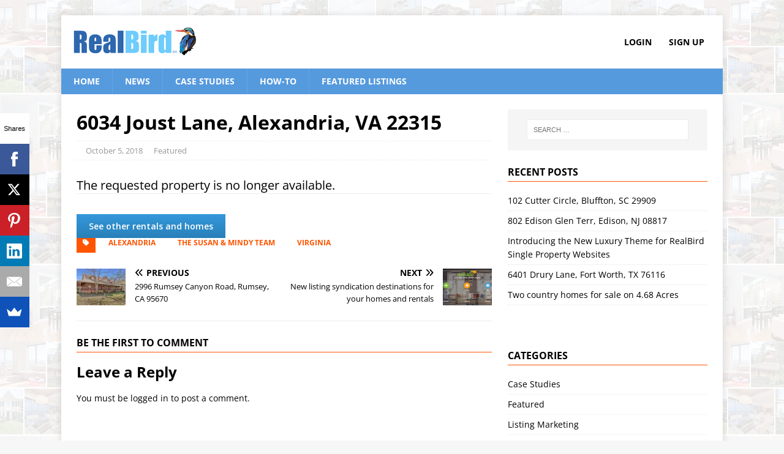

--- FILE ---
content_type: application/javascript; charset=UTF-8
request_url: https://articles.realbird.com/wp-content/uploads/sites/4/hummingbird-assets/dcce1ec5476c14b80185aff5e2de69a0.js
body_size: 1207
content:
/**handles:realbird-listings**/
((j,F,M)=>{j.fn.responsiveSlides=function(T){var k=j.extend({auto:!0,speed:500,timeout:4e3,pager:!1,nav:!1,random:!1,pause:!1,pauseControls:!0,prevText:"Previous",nextText:"Next",maxwidth:"",navContainer:"",manualControls:"",namespace:"rslides",before:j.noop,after:j.noop},T);return this.each(function(){M++;var e=j(this),a,n,t,s,o,i,r=0,l=e.children(),u=l.length,c=parseFloat(k.speed),d=parseFloat(k.timeout),f=parseFloat(k.maxwidth),p=k.namespace,h=p+M,m=p+"_nav "+h+"_nav",v=p+"_here",C=h+"_on",x=h+"_s",y=j("<ul class='"+p+"_tabs "+h+"_tabs' />"),b={float:"left",position:"relative",opacity:1,zIndex:2},g={float:"none",position:"absolute",opacity:0,zIndex:1},w=(()=>{var e=(document.body||document.documentElement).style,t;if("string"==typeof e[t="transition"])return!0;a=["Moz","Webkit","Khtml","O","ms"];for(var t=t.charAt(0).toUpperCase()+t.substr(1),n,n=0;n<a.length;n++)if("string"==typeof e[a[n]+t])return!0;return!1})(),_=function(e){k.before(e),w?(l.removeClass(C).css(g).eq(e).addClass(C).css(b),r=e,setTimeout(function(){k.after(e)},c)):l.stop().fadeOut(c,function(){j(this).removeClass(C).css(g).css("opacity",1)}).eq(e).fadeIn(c,function(){j(this).addClass(C).css(b),k.after(e),r=e})},I,h,q,z;if(k.random&&(l.sort(function(){return Math.round(Math.random())-.5}),e.empty().append(l)),l.each(function(e){this.id=x+e}),e.addClass(p+" "+h),T&&T.maxwidth&&e.css("max-width",f),l.hide().css(g).eq(0).addClass(C).css(b).show(),w&&l.show().css({"-webkit-transition":"opacity "+c+"ms ease-in-out","-moz-transition":"opacity "+c+"ms ease-in-out","-o-transition":"opacity "+c+"ms ease-in-out",transition:"opacity "+c+"ms ease-in-out"}),1<l.length){if(d<c+100)return;k.pager&&!k.manualControls&&(I=[],l.each(function(e){I+="<li><a href='#' class='"+x+(e+=1)+"'>"+e+"</a></li>"}),y.append(I),T.navContainer?j(k.navContainer).append(y):e.after(y)),k.manualControls&&(y=j(k.manualControls)).addClass(p+"_tabs "+h+"_tabs"),(k.pager||k.manualControls)&&y.find("li").each(function(e){j(this).addClass(x+(e+1))}),(k.pager||k.manualControls)&&(i=y.find("a"),n=function(e){i.closest("li").removeClass(v).eq(e).addClass(v)}),k.auto&&(t=function(){o=setInterval(function(){l.stop(!0,!0);var e=r+1<u?r+1:0;(k.pager||k.manualControls)&&n(e),_(e)},d)})(),s=function(){k.auto&&(clearInterval(o),t())},k.pause&&e.hover(function(){clearInterval(o)},function(){s()}),(k.pager||k.manualControls)&&(i.bind("click",function(e){e.preventDefault(),k.pauseControls||s(),e=i.index(this),r===e||j("."+C).queue("fx").length||(n(e),_(e))}).eq(0).closest("li").addClass(v),k.pauseControls)&&i.hover(function(){clearInterval(o)},function(){s()}),k.nav&&(p="<a href='#' class='"+m+" prev'>"+k.prevText+"</a><a href='#' class='"+m+" next'>"+k.nextText+"</a>",T.navContainer?j(k.navContainer).append(p):e.after(p),q=(h=j("."+h+"_nav")).filter(".prev"),h.bind("click",function(e){var t;e.preventDefault(),(e=j("."+C)).queue("fx").length||(e=(t=l.index(e))-1,t=t+1<u?r+1:0,_(j(this)[0]===q[0]?e:t),(k.pager||k.manualControls)&&n(j(this)[0]===q[0]?e:t),k.pauseControls)||s()}),k.pauseControls)&&h.hover(function(){clearInterval(o)},function(){s()})}void 0===document.body.style.maxWidth&&T.maxwidth&&((z=function(){e.css("width","100%"),e.width()>f&&e.css("width",f)})(),j(F).bind("resize",function(){z()}))})}})(jQuery,this,0),jQuery,jQuery(function(e){e(".realbird-rslides").responsiveSlides()});